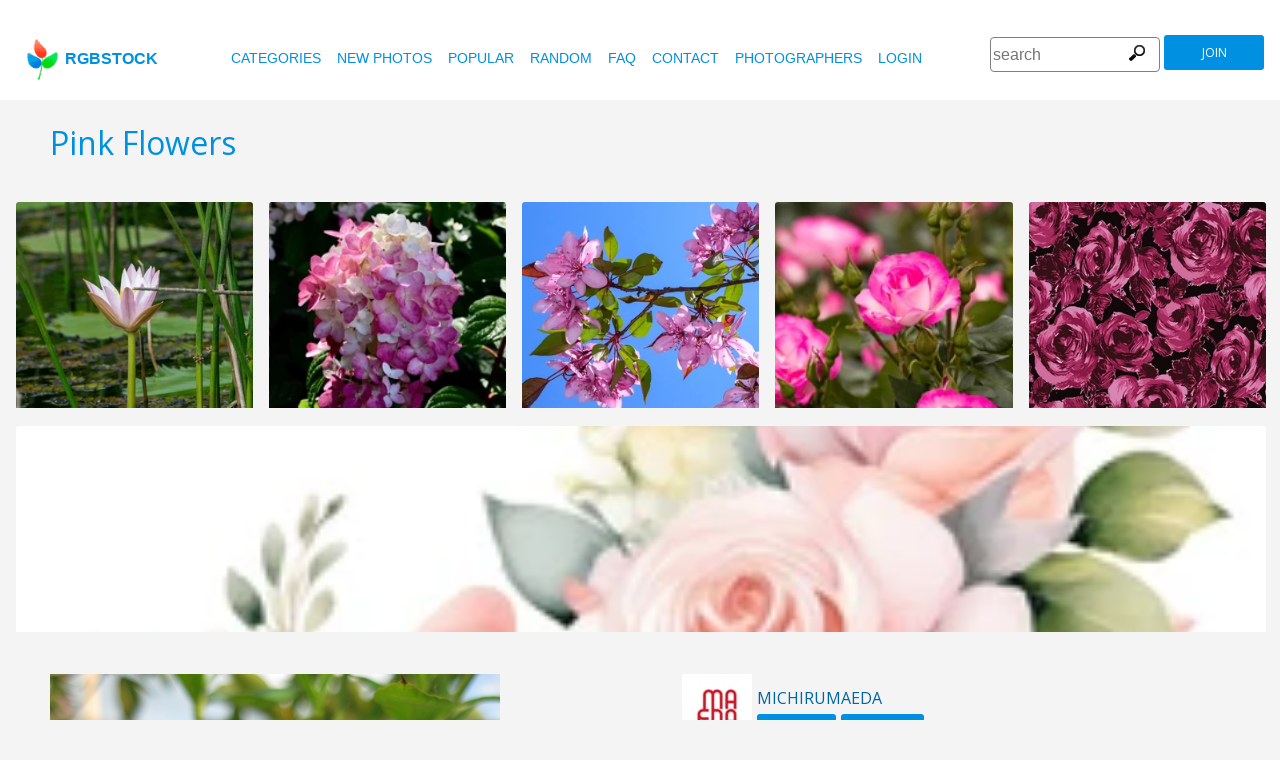

--- FILE ---
content_type: text/html
request_url: https://www.rgbstock.com/photo/oE9Rznk/Pink+Flowers
body_size: 7050
content:
<!DOCTYPE html>

<html lang="en">
    <head>
		<meta property="og:image" content="https://b.rgbimg.com/cache1wKf6n/users/m/mi/michirumaeda/600/oE9Rznk.jpg" />
		<meta property="og:image:url" content="https://b.rgbimg.com/cache1wKf6n/users/m/mi/michirumaeda/600/oE9Rznk.jpg" />
		<meta property="og:image:type" content="image/jpeg" />
		<meta property="og:image:width" content="600" />
		<meta property="og:image:height" content="300" />
		<meta property="og:title" content="Free stock photos - Rgbstock - Free stock images | Pink Flowers" />
		<meta property="og:url" content="https://www.rgbstock.com//photo/oE9Rznk/Pink+Flowers" />
		<meta property="og:type" content="website" />
		<meta property="og:description" content="Pink Flowers: michirumaeda:A bunch of pink flowers: Pink Flowers: A bunch of pink flowers" /	>

        <title>Pink Flowers | Free stock photos - Rgbstock - Free stock images |  michirumaeda | May - 13 - 2014 (0)</title>
        <link rel="stylesheet" href="/nrgb/css/">
        <link rel="canonical" href="https://www.rgbstock.com/photo/oE9Rznk/Pink+Flowers">
        

<meta name="viewport" content="width=device-width, minimum-scale=1.0">
<meta http-equiv="content-type" content="text/html; charset=utf-8" />
<meta name="Keywords" content="random free stock photos, free stock images, photo, photos, free, stock, stock photo, stockphoto, stock photos,image, images, graphic, design, photography, free high quality photos, vector graphic, vectors, photo search, free images, free pictures, royalty free, royalty-free, stock photography, stock images, photo sharing">
<meta name="Description" content="Pink Flowers, A bunch of pink flowers Download totally free stock photos from Rgbstock. More than 110,000 stock photos and stock images online. Free account." >
<meta name="msapplication-TileColor" content="#ffffff"/>
<meta name="msapplication-TileImage" content="/img/logo_w8.png"/>
<link rel="icon"  href="/img/logo_w8.png" />

<link rel="alternate" hreflang="pl" href="http://www.rgbstock.pl/photo/oE9Rznk/Pink+Flowers">
<link rel="alternate" hreflang="nl" href="http://www.rgbstock.nl/photo/oE9Rznk/Pink+Flowers">
<link rel="alternate" hreflang="es" href="http://www.rgbstock.es/photo/oE9Rznk/Pink+Flowers">
<link rel="alternate" hreflang="de" href="http://www.rgbstock.de/photo/oE9Rznk/Pink+Flowers">
<link rel="alternate" hreflang="ja" href="http://www.rgbstock.jp/photo/oE9Rznk/Pink+Flowers">
<link rel="alternate" hreflang="pt" href="http://www.rgbstock.br.com/photo/oE9Rznk/Pink+Flowers">
<link rel="alternate" hreflang="en" href="http://www.rgbstock.com/photo/oE9Rznk/Pink+Flowers">
<link rel="alternate" hreflang="x-default" href="http://www.rgbstock.com/photo/oE9Rznk/Pink+Flowers">

<link rel="search" href="/opensearch/opensearch.xml" type="application/opensearchdescription+xml" title="Rgbstock.com" />
<link rel="dns-prefetch" href="//a.rgbimg.com" />
<link rel="dns-prefetch" href="//b.rgbimg.com" />
<link rel="dns-prefetch" href="//l.rgbimg.com" />
<link rel="dns-prefetch" href="//m.rgbimg.com" />
<meta name="geo.placename" content="Germany" />
<meta name="geo.position" content="50.4779;12.3713" />
<meta name="geo.region" content="Germany" />
<meta name="ICBM" content="50.4779,12.3713" />

<link rel="alternate" type="application/rss+xml" title="RGBStock.com new stock photos" href="http://feeds.feedburner.com/Rgbstockcom-New" />
<link rel="alternate" type="application/rss+xml" title="RGBStock.com popular stock photos" href="http://feeds.feedburner.com/RGBStockcom-popular" />
<link href="https://fonts.googleapis.com/css?family=Open+Sans" rel="stylesheet">
<link href="https://fonts.googleapis.com/icon?family=Material+Icons" rel="stylesheet">
<script async src="https://pagead2.googlesyndication.com/pagead/js/adsbygoogle.js?client=ca-pub-8085413081854836" crossorigin="anonymous"></script>

<!-- %%application::apps/v2/default/pixel::start%% -->
<!-- %%application::apps/v2/default/adinclude::start%% -->
<!-- %%include::parts/googlecounter.html%% -->
<script>
// if(window.top == window.self) {
//     let saquraiapp=document.createElement('script');
//     saquraiapp.src='https://be.saqurai.nl/include/abbab552-ef19-46ff-ab5a-cbe2daab4c30/';
//     saquraiapp.type='text/javascript';
//     saquraiapp.defer=true;
//     document.getElementsByTagName('head').item(0).appendChild(saquraiapp);
// }
</script>

<script type="application/ld+json">
{
  "@context": "http://schema.org",
  "@type": "Organization",
  "name": "Rgbstock.com",
  "alternateName": "More than 110,000 stock photos totally free of charge",
  "url": "http://www.rgbstock.com",
 }
</script>
<script type="application/ld+json">
{
  "@context": "http://schema.org",
  "@type": "Organization",
  "url": "http://www.rgbstock.com",
  "logo": "http://www.rgbstock.com/nrgb/css/img/rgbstock-free-stock-photos.png"
}
</script>

        <script type="application/ld+json">
	{
	  "@context": "http://schema.org",
	  "@type": "WebSite",
	  "url": "http://www.rgbstock.com/photo/oE9Rznk/Pink+Flowers",
	  "name": "Free stock photos - Rgbstock - Free stock images | Pink Flowers",
	   "author": {
	      "@type": "Person",
	      "name": "michirumaeda"
	    },
	  "description": "A bunch of pink flowers: Pink Flowers: A bunch of pink flowers",
	  "publisher": "michirumaeda",
	  "potentialAction": {
	    "@type": "SearchAction",
	    "target": "http://www.rgbstock.com/images/{search_term}",
	    "query-input": "required name=search_term",
        	"query":"Pink Flowers"}
	    }
	</script>

    <script src="https://contextual.media.net/dmedianet.js?cid=8CUBP54P4" async="async"></script>

    </head>

    <body class="generalpage">
        <div class="rgbtopbar"></div>
         <a href="/" class="logo">
              <img src="/nrgb/css/img/rgbstock-free-stock-photos.png" alt="Rgbstock: free stock photos" title="Rgbstock: free stock photos">rgbstock
          </a>
         
          <div class="topheader topheaderblue">
              <div class="topmenuhandler">
                <span></span>
                <span></span>
                <span></span>
                <span></span>
              </div>

              <div class="topmenu">
                <div class="linkbar">
  <p class="dezeniet"><span class="shwcookiepp"></span></p>
	<a class="link" href="/categories" title="categories">categories</a>
	<a class="link" href="/new" title="new photos">new photos</a>
	<a class="link" href="/mostdownloaded" title="popular">popular</a>
	<a class="link" href="/random" title="random">random</a>
	<a class="link" href="/faq" title="FAQ">FAQ</a>
	<a class="link" href="/contact" title="contact">contact</a>
	<a class="link" href="/photographers" title="photographers">photographers</a>
  <a class="link" href="/login" title="login">Login</a>
  <!-- <span class="linkbar-languages">
      <a href="https://www.rgbstock.com.br">BR</a>
      <a href="https://www.rgbstock.de">DE</a>
      <a href="https://www.rgbstock.com">EN</a>
      <a href="https://www.rgbstock.es">ES</a>
      <a href="https://www.rgbstock.es">NL</a>
      <a href="https://www.rgbstock.pl">PL</a>
  </span> -->

</div>
<div class="searchformdiv searchformanonymous">
      <form onSubmit="document.location = '/images/' + this.sfpht.value; return false;">
          <input class="respinp" id="phtr" name="sfpht" type="text" value="" placeholder="search">
          <input value="search" title="" class="button" type="submit">
      </form>
      <a href="/register" class="registerbutton registerbuttonanonymous">join</a>
</div>

              </div>
          </div>

        <div class="rgbcontainer-full">

		<div class="rgbcontainer">
           <h1>Pink Flowers</h1>
        </div>

        <div class="premium-photos frontpage-photos"  data-empty="true" id="frontpagephotos">
            <a class="sstck pre-sstck" href="#"><span class="loader"></span></a>
            <a class="sstck pre-sstck" href="#"><span class="loader"></span></a>
            <a class="sstck pre-sstck" href="#"><span class="loader"></span></a>
            <a class="sstck pre-sstck" href="#"><span class="loader"></span></a>
            <a class="sstck pre-sstck" href="#"><span class="loader"></span></a>
            <a class="sstck pre-sstck" href="#"><span class="loader"></span></a>
        </div>

        <div class="dezeniet">
        	<div class="thephotoid">oE9Rznk</div>
        	<div class="theusernamesource">michirumaeda</div>
        </div>

		<div class="rgbcontainer">
			<div class="editiframe"><div></div></div>
			<div class="registeredok">Welcome to Rgbstock. You can donwload this image now</div>
		</div>

		<div class="rgbcontainer">
		<div class="ph600left">


			<div class="edtpht2">
					
				</div>
			<div class="bimgz">
				
					<img class="mainimg mainimgH600 mainimgW450" data-photod="oE9Rznk" src="//b.rgbimg.com/cache1wKf6n/users/m/mi/michirumaeda/600/oE9Rznk.jpg" title="Pink Flowers: A bunch of pink flowers" alt="Pink Flowers: A bunch of pink flowers" border="0">
					<img class="absloginnow" src="[data-uri]" title="Pink Flowers: A bunch of pink flowers"  border="0">
				
			</div>

			<div class="row bbuttonrow">
				<a style="display:none" class="bbutton" title="download full size photo" href="https://www.rgbstock.com/filedownload/michirumaeda/oE9Rznk.jpg">download</a>

				<a  style="display:none" class="likebutton" data-label="like" data-id="oE9Rznk" title="like">like</a>

				<a style="display:none" class="likebutton" data-label="download" title="download">download</a>

			</div>

			<div class="numbers">
				<span><strong>145</strong>  <a href="/mostviewed/">views</a></span>
				<span><strong>0</strong> <a href="/mostdownloaded/">downloads</a></span>
				<span class="like" data-label="like"  data-image="oE9Rznk">
					<strong></strong> <a href="/mostliked/">likes</a>
				</span>

				<a href="https://www.pinterest.com/pin/create/button/?url=http%3A%2F%2Fwww.rgbstock.com%2Fphoto%2F%2FoE9Rznk&media=http%3A%2F%2Fb.rgbimg.com%2Fcache1wKf6n%2Fusers%2Fm%2Fmi%2Fmichirumaeda%2F600%2FoE9Rznk.jpg&description=Pink Flowers" class="pinterest600" title="Share on Pinterest" target="_blank">P</a>

				<a target="_blank" href="https://twitter.com/intent/tweet?text=I like to share this great free stock photo&url=Pink Flowers http://www.rgbstock.com/photo/oE9Rznk" class="twitter600" title="Share on Twitter">T</a>


				<a target="_blank" href="https://www.facebook.com/sharer/sharer.php?u=http://www.rgbstock.com/photo/oE9Rznk/Pink+Flowers/" class="facebook600" title="Share on Facebook">F</a>


				<span data-image="michirumaeda:oE9Rznk" data-json="{\&quot;title\&quot;:\&quot;Pink Flowers\&quot;,\&quot;user\&quot;:\&quot;michirumaeda\&quot;,\&quot;width\&quot;:\&quot;100\&quot;,\&quot;height\&quot;:\&quot;66\&quot;}" title="add image to lightbox" class="lib600" data-target="add image to lightbox">L</span>
				<p class="likepI"></p>
				<div class="edtpht">

				</div>
			</div>
			<div class="row">
				<!-- %%include::v2/parts/ads/stockphotosecrets700_anonymous.html%% -->
			</div>
			<div class="likemessage"></div>

			<div class="row likehtml">

			</div>

			<div class="row">
				<div><h3>Free register to download this free stock photo</h3></div>
					<iframe id="facebooksignupframe" width="100%" height="380" frameborder="0" src="/registerall/F2F0F0/oE9Rznk" data-referer="/photo/oE9Rznk/registeredok" border="0"></iframe>
			</div>

			<div class="row">
				<strong>Description</strong><br>
				A bunch of pink flowers

			</div>

			<div class="row keywords">
				<strong>keywords</strong><br>
				<a href="/images/afternoon">afternoon</a>, <a href="/images/bush">bush</a>, <a href="/images/celestial">celestial</a>, <a href="/images/cloud">cloud</a>, <a href="/images/flora">flora</a>, <a href="/images/floret">floret</a>, <a href="/images/flower">flower</a>, <a href="/images/garden">garden</a>, <a href="/images/green">green</a>, <a href="/images/leaf">leaf</a>, <a href="/images/lush">lush</a>, <a href="/images/noon">noon</a>, <a href="/images/outdoor">outdoor</a>, <a href="/images/park">park</a>, <a href="/images/pink">pink</a>, <a href="/images/plant">plant</a>, <a href="/images/reddish">reddish</a>, <a href="/images/shrubs">shrubs</a>, <a href="/images/sky">sky</a>, <a href="/images/sunny">sunny</a>

				<h5 id="imagelink"><a href="/cache1wKf6n/users/m/mi/michirumaeda/300/oE9Rznk.jpg"><img  width="450" height="600" src="/cache1wKf6n/users/m/mi/michirumaeda/300/oE9Rznk.jpg" alt="Pink Flowers">Pink Flowers, afternoon, bush, celestial, cloud, flora, floret, flower, garden, green, leaf, lush, noon, outdoor, park, pink, plant, reddish, shrubs, sky, sunny</a></h5>
			</div>

			<div class="dezeniet">
				<img  src="/cache1wKf6n/users/m/mi/michirumaeda/300/oE9Rznk.jpg" width="225" height="300" title="Pink Flowers: A bunch of pink flowers"  alt="Pink Flowers: A bunch of pink flowers">
			</div>

		          <!-- comments -->
				<div class="comments">
					<div style="display:none" class="registerhelp">
						<h5>Comments</h5>
						<div>&nbsp;&nbsp;Please log in and write a comment. If you don't have an account, register now (It is free!) <a href="/register">Register</a></div>
					</div>
					<form style="display:none" class="commentform" method="post" action="/">

						<div class="inputrow comment">
							<h5>Comments</h5>

							<textarea style="color:black" name="cmnd" id="ww"></textarea>
							<input type="submit" class="button" value="comment">
						</div>
						<div class="inputrow dezeniet">
							<label style="text-align:right">url</label>
							<input id="mywww" name="www">
						</div>
						<input type=hidden value="114444"  name="__mp__">
						<input type=hidden value="oE9Rznk"  name="__pn__" class="photoname01">
						<input type=hidden value="michirumaeda"  name="__un__" class="usrname01">
						<input type=hidden value="/comment"  name="__redirect__">
						<input type=hidden value="/bigphoto/oE9Rznk"  name="__referer__">
					</form>
				</div>

				<div class="comments">
					<span class="nocomments">no comments for this photo</span>
				</div>
			<!-- end comments -->
		</div>
		<div class="ph600right">

			<div class="avatardiv">
				<a href="/user/michirumaeda"><img width="70" border="0" height="70" alt="michirumaeda" title="Rgbstock user michirumaeda" src="/cache1MEWmT/users/m/mi/michirumaeda/avatar/avatar.jpg" class="avatar"></a>
				<div class="blue">
					<strong>michirumaeda</strong>
					<a class="f" href="/user/michirumaeda" title="profile">profile</a>
					<a href="/gallery/michirumaeda" title="gallery">gallery</a>
					<span data-photo="mfvwBga" title="contact" class="contactuser" style="display:none" >contact</span>
				</div>

			</div>
			<div class="contacthtml">

			</div>

			<div>
				<strong>Image properties</strong>
			</div>

			<div class="specs">
				<div><span>Dimensions:  </span><span class="last">2736px * 3648px</span></div>
				<div><span>Published:  </span><span class="last">May - 13 - 2014</span></div>
				<div><span>Camera:  </span><span class="last"><a target="_blank" href="https://www.amazon.com/gp/search?ie=UTF8&tag=rgbstockamzn1-20&linkCode=ur2&linkId=5bb5d52f9ca27a2c99ab1a6dbda27d0d&camp=1789&creative=9325&index=photo&keywords=canon  PowerShot A1000 IS">Canon  PowerShot A1000 IS</a><img src="//ir-na.amazon-adsystem.com/e/ir?t=rgbstock-20&l=ur2&o=1" width="1" height="1" border="0" alt="" style="border:none !important; margin:0px !important;" /></span></div>
				<div><span>Date:  </span><span class="last">2010:03:13 17:28:23</span></div>
				<div><span>Aperture:</span><span class="last">f/2.9</span></div>
				<div><span>Exposure: </span><span class="last">1/500s</span></div>
				<div><span>Focal length: </span><span class="last">6.2mm</span></div>
				<div><span>ISO: </span><span class="last">80</span></div>
				<div style="display:none"><span>Permalink </span><span class="last"><a href="//b.rgbimg.com/cache1wKf6n/users/m/mi/michirumaeda/600/oE9Rznk.jpg" target="_blank">oE9Rznkx</a></span></div> <!-- <span class="qrc">QRcode</span></span></div> -->
				<a href="//b.rgbimg.com/cache1wKf6n/users/m/mi/michirumaeda/600/oE9Rznk.jpg" target="_blank" class="thephotoid" id="set_register_page" >oE9Rznk</a>
			</div>

			<div>
				<strong>Categories</strong>
			</div>

			<div>
				<a href="/category/trees_and_bushes">trees_and_bushes</a> <a href="/category/flowers">flowers</a>  <a href="/category/parks">parks</a> 
			</div>

			<div>
				<strong><a href="/license">Rgbstock.com license</a></strong>
			</div>

			<div>
				Downloading this photo means you accept the license.
			</div>

			<div>
				<strong>Model- or property release</strong>No model- or property release available.<br>See the RGBStock.com FAQ and Terms of use for more info. <br>| <a href="/faq">FAQ</a> | <a href="/termsofuse">terms of use</a> |
			</div>
		</div>
	</DIV>

	<div class="postfootercontainer" style="padding-top: 0;">
        <div class="premium-photos frontpage-photos"  data-empty="true" id="frontpagephotos">
            <a class="sstck pre-sstck" href="#"><span class="loader"></span></a>
            <a class="sstck pre-sstck" href="#"><span class="loader"></span></a>
            <a class="sstck pre-sstck" href="#"><span class="loader"></span></a>
            <a class="sstck pre-sstck" href="#"><span class="loader"></span></a>
            <a class="sstck pre-sstck" href="#"><span class="loader"></span></a>
            <a class="sstck pre-sstck" href="#"><span class="loader"></span></a>
        </div>

      
		<div class="holidAds-container">
			<div class="holidAds" id="holiAds"></div>
		</div>

		<div class="postfooter" style="margin-bottom:3px">
			<a title="Lightbox" class="show-lightbox">Lightbox</a> .
			<a title="FAQ" href="/faq">FAQ</a> .
			<a title="contact RGBStock" href="/contact">contact</a> .
			<a title="Rgbstock license agreement" href="/license">license agreement</a> .
			<a title="Rgbstock terms of use" href="/termsofuse">terms of use</a> .
			<!-- <a title="RGBStock developers" href="/developer">developers</a> | -->
			<a title="about" href="/about">about</a> .
            <a href="http://www.hqstock.com"  class="dezeniet" title="hqstock.com 10 best free stock photo sites">www.hqstock.com</a>
            <a href="/freestockphotos"  class="dezeniet" title="Rgbstock: free stock photos">free stock photos</a>
            <a href="/free-stock-photos"  class="dezeniet" title="Rgbstock: totally free stock photos">totally free stock photos</a>
            <a href="/stock-photos"  class="dezeniet" title="Rgbstock: stock photos">stock photos</a>
			<a href="/high-quality-free-stock-photos"  class="dezeniet" title="Rgbstock: high-quality-free-stock-photos">high quality free stock photos</a>
			<a href="/totally-free-stock-photos"  class="dezeniet" title="Rgbstock: totally-free-stock-photos">totally free stock photos</a>
			<a href="/totally-free-photos"  class="dezeniet" title="Rgbstock: totally free photos">totally free stock photos</a>
			<a href="/totally-free-images" class="dezeniet" title="Rgbstock: totally free images">totally free stock images</a>
			<a href="/freestockimages" class="dezeniet" title="Rgbstock: free stock images">free stock images</a>
			<a href="/editors-picks" class="dezeniet" title="Rgbstock:  editors' picks">editors' pick</a>
			<a href="/sxc-hu-down" class="dezeniet" title="alternative to sxc">alternative to sxc.hu</a>
			<a href="/blog" class="dezeniet" title="Rgbstock blog and news">Rgbstock blog and news</a>
		</div>

		<div class="postfooter">
			| <a href="http://www.rgbstock.com">English</a> |
			<a href="http://www.rgbstock.de">Deutsch</a> |
			<a href="http://www.rgbstock.es">Español</a> |
			<a href="http://www.rgbstock.pl">Polski</a> |
			<a href="http://www.rgbstock.com.br">Português</a>  |
			<a href="http://www.rgbstock.nl">Nederlands</a> |
			<!-- <a href="http://www.rgbstock.jp">日本語</a> | -->
		</div>

		<div class="postfooter partnerfooter">
			<a title="shutterstock" target="_blank" href="https://shutterstock.7eer.net/91g7j">Shutterstock official partner of Rgbstock</a>
			<a title="Saqurai" target="_blank" href="https://saqurai.nl">Saqurai AI official partner of Rgbstock</a>
		</div>

		<div id="wrapadbanner"><div class="adBanner"></div></div>
		<script>

	</script>



    </div>

    <div class="postfootercontainer-lb">
              <div class="lightbox-preview lightbox"> Wait ....</div>
    </div>
	<script type="text/javascript">
(function(window, document, dataLayerName, id) {
window[dataLayerName]=window[dataLayerName]||[],window[dataLayerName].push({start:(new Date).getTime(),event:"stg.start"});var scripts=document.getElementsByTagName('script')[0],tags=document.createElement('script');
function stgCreateCookie(a,b,c){var d="";if(c){var e=new Date;e.setTime(e.getTime()+24*c*60*60*1e3),d="; expires="+e.toUTCString();f="; SameSite=Strict"}document.cookie=a+"="+b+d+f+"; path=/"}
var isStgDebug=(window.location.href.match("stg_debug")||document.cookie.match("stg_debug"))&&!window.location.href.match("stg_disable_debug");stgCreateCookie("stg_debug",isStgDebug?1:"",isStgDebug?14:-1);
var qP=[];dataLayerName!=="dataLayer"&&qP.push("data_layer_name="+dataLayerName),isStgDebug&&qP.push("stg_debug");var qPString=qP.length>0?("?"+qP.join("&")):"";
tags.async=!0,tags.src="https://rgbstock.containers.piwik.pro/"+id+".js"+qPString,scripts.parentNode.insertBefore(tags,scripts);
!function(a,n,i){a[n]=a[n]||{};for(var c=0;c<i.length;c++)!function(i){a[n][i]=a[n][i]||{},a[n][i].api=a[n][i].api||function(){var a=[].slice.call(arguments,0);"string"==typeof a[0]&&window[dataLayerName].push({event:n+"."+i+":"+a[0],parameters:[].slice.call(arguments,1)})}}(i[c])}(window,"ppms",["tm","cm"]);
})(window, document, 'dataLayer', 'b47d6505-e4de-4202-ad44-d033855d0b2f');
</script>


    <script>
      var sfsearch = {};
      sfsearch.query = "Pink Flowers";
    </script>

    <script src="/assets/js/script.js"></script>
	<script src="/cache1zKizl/nrgb/js2020/"></script>
	<div class="dezeniet">
		<img src="//b.rgbimg.com/users/m/mi/michirumaeda/300/oE9Rznk.jpg"  alt="Pink Flowers: A bunch of pink flowers" title="Pink Flowers: A bunch of pink flowers" />
		<img src="//b.rgbimg.com/users/m/mi/michirumaeda/600/oE9Rznk.jpg"  alt="Pink Flowers: A bunch of pink flowers" title="Pink Flowers: A bunch of pink flowers" />
		<img src="//b.rgbimg.com/users/m/mi/michirumaeda/100/oE9Rznk.jpg"  alt="Pink Flowers: A bunch of pink flowers" title="Pink Flowers: A bunch of pink flowers" />

		<a href="//b.rgbimg.com/users/m/mi/michirumaeda/300/oE9Rznk.jpg" title="Pink Flowers: A bunch of pink flowers">Pink Flowers: A bunch of pink flowers 300px</a>
		<a href="//b.rgbimg.com/users/m/mi/michirumaeda/600/oE9Rznk.jpg" title="Pink Flowers: A bunch of pink flowers">//b.rgbimg.com/users/m/mi/michirumaeda/600/oE9Rznk.jpg 600px</a>
		<a href="//b.rgbimg.com/users/m/mi/michirumaeda/100/oE9Rznk.jpg" title="Pink Flowers: A bunch of pink flowers">//b.rgbimg.com/users/m/mi/michirumaeda/600/oE9Rznk.jpg 100px</a>

	</div>
	<img src="/logshowimage/oE9Rznk" width="1" height="1">

</body>
</html>


--- FILE ---
content_type: text/html; charset=utf-8
request_url: https://www.google.com/recaptcha/api2/aframe
body_size: 246
content:
<!DOCTYPE HTML><html><head><meta http-equiv="content-type" content="text/html; charset=UTF-8"></head><body><script nonce="s81187AEcfDUtLMrrCcTww">/** Anti-fraud and anti-abuse applications only. See google.com/recaptcha */ try{var clients={'sodar':'https://pagead2.googlesyndication.com/pagead/sodar?'};window.addEventListener("message",function(a){try{if(a.source===window.parent){var b=JSON.parse(a.data);var c=clients[b['id']];if(c){var d=document.createElement('img');d.src=c+b['params']+'&rc='+(localStorage.getItem("rc::a")?sessionStorage.getItem("rc::b"):"");window.document.body.appendChild(d);sessionStorage.setItem("rc::e",parseInt(sessionStorage.getItem("rc::e")||0)+1);localStorage.setItem("rc::h",'1769226774097');}}}catch(b){}});window.parent.postMessage("_grecaptcha_ready", "*");}catch(b){}</script></body></html>

--- FILE ---
content_type: text/html; charset=utf-8
request_url: https://www.google.com/recaptcha/api2/aframe
body_size: -257
content:
<!DOCTYPE HTML><html><head><meta http-equiv="content-type" content="text/html; charset=UTF-8"></head><body><script nonce="AuOJHC2BuyVtpYvEXHvUcA">/** Anti-fraud and anti-abuse applications only. See google.com/recaptcha */ try{var clients={'sodar':'https://pagead2.googlesyndication.com/pagead/sodar?'};window.addEventListener("message",function(a){try{if(a.source===window.parent){var b=JSON.parse(a.data);var c=clients[b['id']];if(c){var d=document.createElement('img');d.src=c+b['params']+'&rc='+(localStorage.getItem("rc::a")?sessionStorage.getItem("rc::b"):"");window.document.body.appendChild(d);sessionStorage.setItem("rc::e",parseInt(sessionStorage.getItem("rc::e")||0)+1);localStorage.setItem("rc::h",'1769226781990');}}}catch(b){}});window.parent.postMessage("_grecaptcha_ready", "*");}catch(b){}</script></body></html>